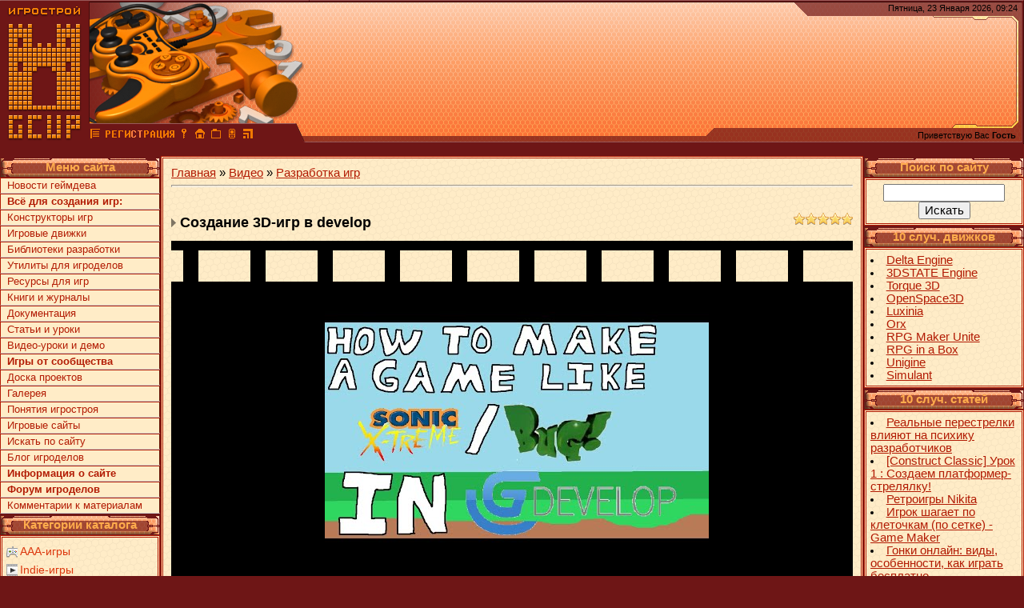

--- FILE ---
content_type: text/html; charset=UTF-8
request_url: https://gcup.ru/video/vip/10146/gamedev/sozdanie_3d_igr_v_develop
body_size: 12923
content:
<html><head>
<link rel="icon" href="/favicon.ico" type="image/x-icon">
<meta name="viewport" content="width=device-width, initial-scale=1.0">

<title>Создание 3D-игр в develop - GameDev видеоролики - Всё о создании игр</title>

<link type="text/css" rel="stylesheet" href="/_st/my.css" />
<link type="text/css" rel="StyleSheet" href="/.s/src/video.css" />
<meta name="description" content="Всё для начинающего и профессионального разработчика игр: Игровые движки, Конструкторы игр и Среды разработки, Статьи и Уроки по Созданию игр, Ресурсы для 2D и 3D игр, вспомогательные программы и пр. Форум инди-разработчиков: Геймдизайн, 3D графика, Game Maker, Игры и пр.">
<meta name="keywords" content="делать игры создать игру создание игр разработка игр проектирование игр конструктор игр игровой движок написать игру скачать купить выбрать физический графический SDK 3D game engine game creator FPS gamecreating game maker 3D Мастер RPG Builder Development Studio Game Designer скрипт Editor программирование Adventure Fighter Flash Геймкриэйтинг">

	<link rel="stylesheet" href="/.s/src/base.min.css?v=221108" />
	<link rel="stylesheet" href="/.s/src/layer5.min.css?v=221108" />

	<script src="/.s/src/jquery-1.12.4.min.js"></script>
	
	<script src="/.s/src/uwnd.min.js?v=221108"></script>
	<link rel="stylesheet" href="/.s/src/ulightbox/ulightbox.min.css" />
	<link rel="stylesheet" href="/_st/video.css" />
	<script src="/.s/src/ulightbox/ulightbox.min.js"></script>
	<script src="/.s/src/video_gfunc.js"></script>
	<script>
/* --- UCOZ-JS-DATA --- */
window.uCoz = {"country":"US","layerType":5,"ssid":"523244325304353322456","module":"video","sign":{"7253":"Начать слайд-шоу","7252":"Предыдущий","7287":"Перейти на страницу с фотографией.","5458":"Следующий","3125":"Закрыть","7251":"Запрошенный контент не может быть загружен. Пожалуйста, попробуйте позже.","7254":"Изменить размер","5255":"Помощник"},"language":"ru","site":{"host":"gamecreating.3dn.ru","id":"4gamecreating","domain":"gcup.ru"},"uLightboxType":1};
/* --- UCOZ-JS-CODE --- */

		function eRateEntry(select, id, a = 65, mod = 'video', mark = +select.value, path = '', ajax, soc) {
			if (mod == 'shop') { path = `/${ id }/edit`; ajax = 2; }
			( !!select ? confirm(select.selectedOptions[0].textContent.trim() + '?') : true )
			&& _uPostForm('', { type:'POST', url:'/' + mod + path, data:{ a, id, mark, mod, ajax, ...soc } });
		}

		function updateRateControls(id, newRate) {
			let entryItem = self['entryID' + id] || self['comEnt' + id];
			let rateWrapper = entryItem.querySelector('.u-rate-wrapper');
			if (rateWrapper && newRate) rateWrapper.innerHTML = newRate;
			if (entryItem) entryItem.querySelectorAll('.u-rate-btn').forEach(btn => btn.remove())
		}

		var usrarids = {};
		function ustarrating(id, mark, o_type = 'vi') {
			if (!usrarids[id] && mark) {
				usrarids[id] = 1;
				$('.u-star-li-' + id).hide();
				_uPostForm('', { type:'POST', url:'/video/', data:{ a:65, id, mark, o_type } });
			}
		}
$(function() {
		$('#fCode').on('keyup', function(event) {
			try {checkSecure(); } catch(e) {}
		});
	});
	
function loginPopupForm(params = {}) { new _uWnd('LF', ' ', -250, -100, { closeonesc:1, resize:1 }, { url:'/index/40' + (params.urlParams ? '?'+params.urlParams : '') }) }
/* --- UCOZ-JS-END --- */
</script>

	<style>.UhideBlock{display:none; }</style>
	<script type="text/javascript">new Image().src = "//counter.yadro.ru/hit;noadsru0?r"+escape(document.referrer)+(screen&&";s"+screen.width+"*"+screen.height+"*"+(screen.colorDepth||screen.pixelDepth))+";u"+escape(document.URL)+";"+Date.now();</script>
</head>

<!--U1AHEADER1Z--><!-- Yandex.RTB -->
<script>window.yaContextCb=window.yaContextCb||[]</script>
<script src="https://yandex.ru/ads/system/context.js" async></script>

<body style="background: #6e1616; margin:0px; padding:0px">
<table cellpadding="0" cellspacing="0" border="0" width="100%" height="180" style="background: url('/dis/Dis3.png')">
<tr>
<td width="387" height="180" style="background: url('/dis/DisL.png')"><table cellpadding="0" cellspacing="0" height="180" border="0"><tr><td valign="top" align="left" style="padding-top: 30px; padding-left: 15px">

</td></tr><tr><td valign="bottom" align="left" style="padding-bottom: 5px; padding-left: 3px;"><a href="/" title="Главная GcUp.ru"><img width=90 height=145 border=0 hspace=8 src="/dis/DisL0.png" onMouseOut=this.src="/dis/DisL0.png" onMouseOver=this.src="/dis/DisL1.png"></a><a href="/video/" title="GameDev видеоролики"><img width=16 height=16 border=0 hspace=2 src="/dis/razd.png" onMouseOut=this.src="/dis/razd.png" onMouseOver=this.src="/dis/razd2.png"></a><a href="/index/3" title="Регистрация"><img width=87 height=16 border=0 hspace=2 src="/dis/reg3.gif" onMouseOut=this.src="/dis/reg3.gif" onMouseOver=this.src="/dis/reg2.png"></a><a href="javascript:;" rel="nofollow" onclick="loginPopupForm(); return false;" title="Вход"><img width=16 height=16 border=0 hspace=2 src="/dis/vhod.png" onMouseOut=this.src="/dis/vhod.png" onMouseOver=this.src="/dis/vhod2.png"></a><a href="https://gcup.ru" title="Сделать GcUp.ru стартовой страницей" onclick="this.style.behavior='url(#default#homepage)';this.setHomePage(this.href); return false;"><img width=16 height=16 border=0 hspace=2 src="/dis/home.png" onMouseOut=this.src="/dis/home.png" onMouseOver=this.src="/dis/home2.png"></a><a href="https://gcup.ru" title="Закладка GcUp.ru - Всё о создании игр!" rel="sidebar" onclick="if(is_ie){window.external.AddFavorite(this.href,this.title);return false}else if(is_moz||is_ns){alert('Нажмите Ctrl-D');return false;}else if(is_opera)return true;else return false;"><img width=16 height=16 border=0 hspace=2 src="/dis/best.png" onMouseOut=this.src="/dis/best.png" onMouseOver=this.src="/dis/best2.png"></a><a href="/pda" title="PDA-вид"><img width=16 height=16 border=0 hspace=2 src="/dis/pda.png" onMouseOut=this.src="/dis/pda.png" onMouseOver=this.src="/dis/pda2.png"></a><a href="/video/virss" title="RSS"><img width=16 height=16 border=0 hspace=2 src="/dis/rss.png" onMouseOut=this.src="/dis/rss.png" onMouseOver=this.src="/dis/rss2.png"></a></td></tr></table></td>
<td>&nbsp;</td>
<td align="right" valign="top" width="407" height="180" style="background: url('/dis/Dis2.png') right no-repeat" cellpadding="0" cellspacing="0"><table cellpadding="0" cellspacing="0" height="180" border="0" class="header_table"><tr><td valign="top" align="right" style="padding-top: 4px; font-size:8pt; padding-right: 8px;">Пятница, 23 Января 2026, 09:24
</td></tr><tr><td valign="bottom" align="right" style="padding-bottom: 5px; font-size:8pt; padding-right: 10px;">



<p>
Приветствую Вас <b>Гость</b> </td></tr></table></td>
</tr></table>
<p><!--/U1AHEADER1Z-->

<table cellpadding="0" cellspacing="0" border="0" width="100%" style="padding-left: 0px;padding-right: 0px;"><tr><td align="center">

<table border="0" cellpadding="0" cellspacing="0" width="100%">
<tr><td valign="top" width="200">

<table border="0" cellpadding="0" cellspacing="0" width="200" style="padding-top:2px">
<tr><td align="center" style="background: url('/dis/DisKL.png') #691400; height: 25px; color: #FFAC4C"><b>Меню сайта</b></td></tr>
<tr><td><!--U1AAMENU1Z--><link rel="stylesheet" type="text/css" href="/menu.css" />
<ul id="menu2">
<li><a href="/news/">Новости геймдева</a>
<ul>
<LI><A href="/news/gamedev/1-0-1">Разработка игр</A></LI>
<LI><A href="/news/engines/1-0-2">Движки и Конструкторы</A></LI>
<LI><A href="/news/developers/1-0-3">Разработчики игр</A></LI>
<LI><A href="/news/games/1-0-8">Игровые проекты</A></LI>
<LI><A href="/news/toolset/1-0-7">Утилиты и софт</A></LI>
<LI><A href="/news/event/1-0-4">Мероприятия</A></LI>
<LI><A href="/news/community/1-0-5">По сайту</A></LI>
<LI><A href="/news/other/1-0-6">Прочее</A></LI>
<li><li><a href="/index/igrovye_novosti/0-13"><b>Игровые новости</b></a>
</ul></li>

<li><a href="/load/"><b>Всё для создания игр:</b></a></li>

<LI><A href="/load/constructors/12">Конструкторы игр</A>
<ul>
<LI><A href="/load/gamemakers/2">Актуальные</A></LI>
<LI><A href="/load/gamemakers/old/13">Неактуальные</A></LI>
<LI><A href="/index/100_luchshikh_konstruktorov_igr/0-47">100 популярных сред</A></LI>
</ul></li>

<LI><A href="/load/engines/14">Игровые движки</A>
<ul>
<LI><A href="/load/engines/3">Актуальные</A></LI>
<LI><A href="/load/engines/old/15">Неактуальные</A></LI>
<LI><A href="/index/100_luchshikh_igrovykh_dvizhkov/0-48">100 популярных движков</A></LI>
<li><a href="/index/luchshie_igrovye_dvizhki/0-5">Статистика материалов</a></li>
</ul></li>

<li><a href="/load/gamedev_lib/21">Библиотеки разработки</a>
<ul>
<LI><A href="/load/gamedev_lib/18">Актуальные</A></LI>
<LI><A href="/load/gamedev_lib/old/22">Неактуальные</A></LI>
<LI><A href="/load/expansions/20">Пакеты расширений</A></LI>
<li><a href="/load/source/27">Исходники и примеры</a></li>
</ul></li>

<li><a href="/load/utilities/4">Утилиты для игроделов</a>
<ul>
<li><a href="/load/modding/11">Всё для модификации игр</a></li>
</ul></li>

<li><a href="/load/assets/32">Ресурсы для игр</a>
<ul>
<li><a href="/load/assets/tilesets/31">Спрайты и тайлы</a></li>
<li><a href="/load/resursy/3d/35">3D-модели</a></li>
<li><a href="/load/assets/textures/33">Текстуры и фоны</a></li>
<li><a href="/load/assets/sounds/34">Музыка и звуки</a></li>
<li><a href="/load/assets/others/5">Разные пакеты</a></li>
</ul></li>

<li><a href="/load/books/7">Книги и журналы</a></li>
<li><a href="/load/tutorials/10">Документация</a></li>

<li><a href="/publ/">Статьи и уроки</a></li>

<li><a href="/video/">Видео-уроки и демо</a></li>

<li><a href="/load/games/9"><b>Игры от сообщества</b></a></li>

<li><a href="/board/">Доска проектов</a></li>

<li><a href="/photo/">Галерея</a></li>

<li><li><a href="/faq/">Понятия игростроя</a></li>

<li><li><a href="/dir/">Игровые сайты</a>
<ul>
<li><a href="/index/top100/0-8">TOP 100 сайтов</a></li>
</ul></li>

<li><li><a href="/search/">Искать по сайту</a>
<ul>
<li><a href="/index/chto_vybrat_s_chego_nachat/0-46">Что выбрать, с чего начать</a></li>
<li><a href="/index/gamedevsearch/0-25"><b>GameDev-поисковик</b></a></li>
<li><a href="/index/tegi_igrostroja/0-6">Облака тегов сайта</a></li>
</ul></li>

<li><li><a href="/blog/">Блог игроделов</a></li>

<li><li><a href="/index/gamecreating/0-2"><b>Информация о сайте</b></a>
<ul>
<li><a href="/index/add/0-22">Добавить на сайт своё</a>

</li>
<li><a href="/index/obratnaja_svjaz/0-3" target=_blank>Обратная связь</a></li>
<li><a href="/index/sitemap/0-37">Карта сайта</a></li>
<li><a href="/index/rassylka_dlja_igrodelov/0-49">Рассылка для игроделов</a></li>
<li><a href="/index/gamedev_rss/0-18">Наши RSS-ленты</a></li>
<li><a href="/index/informery/0-21">Наши информеры</a></li>
<li><a href="/index/logo_gcup/0-35">Логотипы GcUp.ru</a></li>
<li><a href="/index/bannery_gcup/0-4">Наши баннеры</a></li>
<li><a href="/index/juzerbary_gcupru/0-26">Наши юзербары</a></li>
<li><a href="/index/videoroliki/0-43">Видеоролики и заставки</a></li>
<li><a href="/index/pomogite_sajtu/0-32">Помогите сайту словом!</a></li>
<li><a href="/index/donate/0-39">Донат помощь сайту</a></li>
<li><a href="/index/reklama/0-31">Рекламодателям-партнёрам</a></li>
<li><a href="/tests/10">Тесты для игроделов</a></li>
<li><a href="/gb/">Гостевая книга</a></li>
<li><a href="/index/konkursy_dlja_razrabotchikov_igr/0-7">Наши конкурсы</a></li>
</ul></li>

<li><li><a href="/forum/"><b>Форум игроделов</b></a>
<ul>
<li><a href="/forum/0-0-1-34">Новые сообщения</a></li>
</ul></li>

<li><a href="/index/kommentarii_sozdatelej_igr/0-10">Комментарии к материалам</a></li>

</ul><!--/U1AAMENU1Z--></td></tr></table>

<table border="0" cellpadding="0" cellspacing="0" width="200" style="padding-top:2px">
<tr><td align="center" style="background: url('/dis/DisKL.png') #691400; height: 25px; color: #FFAC4C"><b>Категории каталога</b></td></tr>
<tr><td style="background: url('/Dis_X.png') #FFECC7;padding:5px;border:3px double #B21B04">
	<div id="video_category_block" style='width:auto'>
	<div id="video_category_top" style="background:right top no-repeat">
		
		<div id="video_category_row5" class='category_row'>
			<div id="video_category_row5_wrapper"  class='category_row_wrapper'>
				<div id="video_category_row5_preicon" style="background-image:url(/.s/img/vi/deficon/def_5.png); background-position: 1% 50%;cursor:default;" class="category_row_img">&nbsp;&nbsp;&nbsp;&nbsp;</div>
				
				<div id="video_category_row5_name" class='category_row_text'>
					<a class='catName' href="/video/vic/games" >AAA-игры</a>
				</div>
				
			</div>
		</div>
		<div id="video_category_row19" class='category_row'>
			<div id="video_category_row19_wrapper"  class='category_row_wrapper'>
				<div id="video_category_row19_preicon" style="background-image:url(/.s/img/vi/deficon/def_cat.png); background-position: 1% 50%;cursor:default;" class="category_row_img">&nbsp;&nbsp;&nbsp;&nbsp;</div>
				
				<div id="video_category_row19_name" class='category_row_text'>
					<a class='catName' href="/video/vic/indie" >Indie-игры</a>
				</div>
				
			</div>
		</div>
		<div id="video_category_row17" class='category_row'>
			<div id="video_category_row17_wrapper"  class='category_row_wrapper'>
				<div id="video_category_row17_preicon" style="background-image:url(/.s/img/vi/deficon/def_cat.png); background-position: 1% 50%;cursor:default;" class="category_row_img">&nbsp;&nbsp;&nbsp;&nbsp;</div>
				
				<div id="video_category_row17_name" class='category_row_text'>
					<a class='catName' href="/video/vic/mmog" >Онлайн игры</a>
				</div>
				
			</div>
		</div>
		<div id="video_category_row21" class='category_row'>
			<div id="video_category_row21_wrapper"  class='category_row_wrapper'>
				<div id="video_category_row21_preicon" style="background-image:url(/.s/img/vi/deficon/def_cat.png); background-position: 1% 50%;cursor:default;" class="category_row_img">&nbsp;&nbsp;&nbsp;&nbsp;</div>
				
				<div id="video_category_row21_name" class='category_row_text'>
					<a class='catName' href="/video/vic/industry" >Игровая индустрия</a>
				</div>
				
			</div>
		</div>
		<div id="video_category_row16" class='category_row'>
			<div id="video_category_row16_wrapper"  class='category_row_wrapper'>
				<div id="video_category_row16_preicon" style="background-image:url(/.s/img/vi/deficon/def_cat.png); background-position: 1% 50%;cursor:default;" class="category_row_img">&nbsp;&nbsp;&nbsp;&nbsp;</div>
				
				<div id="video_category_row16_name" class='category_row_text'>
					<a class='catNameActive' href="/video/vic/gamedev" >Разработка игр</a>
				</div>
				
			</div>
		</div>
		<div id="video_category_row20" class='category_row'>
			<div id="video_category_row20_wrapper"  class='category_row_wrapper'>
				<div id="video_category_row20_preicon" style="background-image:url(/.s/img/vi/deficon/def_cat.png); background-position: 1% 50%;cursor:default;" class="category_row_img">&nbsp;&nbsp;&nbsp;&nbsp;</div>
				
				<div id="video_category_row20_name" class='category_row_text'>
					<a class='catName' href="/video/vic/gcup" >Проекты сообщества</a>
				</div>
				
			</div>
		</div>
		<div id="video_category_row18" class='category_row'>
			<div id="video_category_row18_wrapper"  class='category_row_wrapper'>
				<div id="video_category_row18_preicon" style="background-image:url(/.s/img/vi/deficon/def_cat.png); background-position: 1% 50%;cursor:default;" class="category_row_img">&nbsp;&nbsp;&nbsp;&nbsp;</div>
				
				<div id="video_category_row18_name" class='category_row_text'>
					<a class='catName' href="/video/vic/engine" >Движки и Конструкторы</a>
				</div>
				
			</div>
		</div>
		<div id="video_category_row22" class='category_row'>
			<div id="video_category_row22_wrapper"  class='category_row_wrapper'>
				<div id="video_category_row22_preicon" style="background-image:url(/.s/img/vi/deficon/def_cat.png); background-position: 1% 50%;cursor:default;" class="category_row_img">&nbsp;&nbsp;&nbsp;&nbsp;</div>
				
				<div id="video_category_row22_name" class='category_row_text'>
					<a class='catName' href="/video/vic/3d" >3D-моделирование</a>
				</div>
				
			</div>
		</div>
		<div id="video_category_row23" class='category_row'>
			<div id="video_category_row23_wrapper"  class='category_row_wrapper'>
				<div id="video_category_row23_preicon" style="background-image:url(/.s/img/vi/deficon/def_cat.png); background-position: 1% 50%;cursor:default;" class="category_row_img">&nbsp;&nbsp;&nbsp;&nbsp;</div>
				
				<div id="video_category_row23_name" class='category_row_text'>
					<a class='catName' href="/video/vic/2d" >2D-графика</a>
				</div>
				
			</div>
		</div>
	</div>
	</div><script type="text/JavaScript">
	var video_category = new category('video_category');
	
	</script></td></tr>
</table>


<table border="0" cellpadding="0" cellspacing="0" width="200" style="padding-top:2px">
<tr><td align="center" style="background: url('/dis/DisKL.png') #691400; height: 25px; color: #FFAC4C"><b>Наш опрос</b></td></tr>
<tr><td style="background: url('/Dis_X.png') #FFECC7;padding:5px;border:3px double #B21B04"><script>function pollnow580(){document.getElementById('PlBtn580').disabled=true;_uPostForm('pollform580',{url:'/poll/',type:'POST'});}function polll580(id,i){_uPostForm('',{url:'/poll/'+id+'-1-'+i+'-580',type:'GET'});}</script><div id="pollBlock580"><form id="pollform580" onsubmit="pollnow580();return false;"><div style="font-family:Tahoma,Arial;">
<div style="font-size:8pt;padding-top:2px;text-align:left;"><b>Как вы относитесь к созданию игр без программирования?</b></div>
<div style="font-size:8pt;text-align:left;"><div class="answer"><input id="a5801" type="radio" name="answer" value="1" style="vertical-align:middle;" /> <label style="vertical-align:middle;display:inline;" for="a5801">Хорошо/поддерживаю</label></div>
<div class="answer"><input id="a5802" type="radio" name="answer" value="2" style="vertical-align:middle;" /> <label style="vertical-align:middle;display:inline;" for="a5802">Нормально/без разницы</label></div>
<div class="answer"><input id="a5803" type="radio" name="answer" value="3" style="vertical-align:middle;" /> <label style="vertical-align:middle;display:inline;" for="a5803">Отрицательно/презираю</label></div>

					<div id="pollSbm580" class="pollButton"><input class="pollBut" id="PlBtn580" type="submit" value="Выбрать" /></div>
					<input type="hidden" name="ssid" value="523244325304353322456" />
					<input type="hidden" name="id"   value="21" />
					<input type="hidden" name="a"    value="1" />
					<input type="hidden" name="ajax" value="580" /></div>
<div style="padding-top:4px;text-align:center;">[ <a style="font-size:7pt;" href="javascript:;" rel="nofollow" onclick="new _uWnd('PollR','Результаты опроса',660,200,{closeonesc:1,maxh:400},{url:'/poll/21'});return false;">Результаты</a> &middot; <a style="font-size:7pt;" href="javascript:;" rel="nofollow" onclick="new _uWnd('PollA','Архив опросов',660,250,{closeonesc:1,maxh:400,max:1,min:1},{url:'/poll/0-2'});return false;">Архив опросов</a> ]</div>
<div style="padding-top:4px;font-size:7pt;text-align:center;">Всего ответов: <b>10504</b></div>
</div></form></div></td></tr>
</table>


</td>

<td valign="top" style="padding:0px 1px 0px 1px">
<table border="0" cellpadding="10" cellspacing="0" width="100%"><tr><td style="background: url('/Dis_X.png') #FFECC7;border:3px double #B21B04"><table border="0" cellpadding="0" cellspacing="0" width="100%">
<tr>
<td width="80%">
<a href="https://gcup.ru/"><!--<s5176>-->Главная<!--</s>--></a> &raquo; <a href="/video/"><!--<s5486>-->Видео<!--</s>--></a>&nbsp;&raquo;&nbsp;<a href="/video/vic/gamedev">Разработка игр</a></td>
<td align="right" style="white-space: nowrap;"></td>
</tr>
</table>
<hr />

<div class="v-entry-page">
<div class="vep-rating"><style>
		.u-star-ratingrateItem10146 {list-style:none;margin:0px;padding:0px;width:75px;height:15px;position:relative;background: url("/.s/img/vi/rating.png") top left repeat-x;}
		.u-star-ratingrateItem10146 li{padding:0px;margin:0px;float:left;}
		.u-star-ratingrateItem10146 li a{display:block;width:15px;height:15px;line-height:15px;text-decoration:none;text-indent:-9000px;z-index:20;position:absolute;padding: 0px;overflow:hidden;}
		.u-star-ratingrateItem10146 li a:hover{background: url("/.s/img/vi/rating.png") left center;z-index:2;left:0px;border:none;}
		.u-star-ratingrateItem10146 a.u-one-star{left:0px;}
		.u-star-ratingrateItem10146 a.u-one-star:hover{width:15px;}
		.u-star-ratingrateItem10146 a.u-two-stars{left:15px;}
		.u-star-ratingrateItem10146 a.u-two-stars:hover{width:30px;}
		.u-star-ratingrateItem10146 a.u-three-stars{left:30px;}
		.u-star-ratingrateItem10146 a.u-three-stars:hover{width:45px;}
		.u-star-ratingrateItem10146 a.u-four-stars{left:45px;}
		.u-star-ratingrateItem10146 a.u-four-stars:hover{width:60px;}
		.u-star-ratingrateItem10146 a.u-five-stars{left:60px;}
		.u-star-ratingrateItem10146 a.u-five-stars:hover{width:75px;}
		.u-star-ratingrateItem10146 li.u-current-rating{top:0 !important; left:0 !important;margin:0 !important;padding:0 !important;outline:none;background: url("/.s/img/vi/rating.png") left bottom;position: absolute;height:15px !important;line-height:15px !important;display:block;text-indent:-9000px;z-index:1;}
		</style>
	<ul id="uStarRating10146" class="u-star-ratingrateItem10146" title="Рейтинг: 5.0 / 1">
	<li class="u-current-rating" id="uCurStarRating10146" style="width:100%;"></li></ul></div>
<h1 class="vep-title">Создание 3D-игр в develop</h1>
<table border="0" cellpadding="0" cellspacing="0" width="100%"><tr><td height="474" width="100%" style="background:url(/Dis_Video.png);padding-left:12px">
<div class="vep-video-block" align="center">
<script>var vicode = '<iframe width=\"640\" height=\"361\" src=\"https://www.youtube.com/embed/d5aJT3pjbEI?feature=oembed&wmode=transparent&autoplay=1\" frameborder=\"0\" allow=\"accelerometer; autoplay; clipboard-write; encrypted-media; gyroscope; picture-in-picture; web-share\" allowfullscreen title=\"How to make a 3D game like Sonic X-treme or Bug! using Gdevelop\"></iframe>';var player={showVideo:function(){$('div.vep-video-block').html(vicode);}}</script>
<a href="javascript:void(0)" onclick="player.showVideo()" class="vep-playvideo">
<img src="https://i.ytimg.com/vi/d5aJT3pjbEI/hqdefault.jpg" alt="" width="480" />
<span class="vep-playbutton"></span>

</a>
<div id="videocontent" class="vep-videocontent" style="display:none;"></div>
</div>
</td></tr></table>
<div class="vep-details">
<span class="vep-author"><!--<s3178>-->Добавил<!--</s>-->: <a href="javascript:;" rel="nofollow" onclick="window.open('/index/8-5', 'up5', 'scrollbars=1,top=0,left=0,resizable=1,width=700,height=375'); return false;">TLT</a></span>

</div>
<div class="vep-separator"></div>
<div class="vep-descr-block">
<span class="vep-descr"><!--<s6425>-->Описание материала<!--</s>-->:</span>
<p>Как сделать 3D-игру по типу классической "Sonic X-treme" в конструкторе игр Gdevelop.</p>
</div>
<div class="vep-separator"></div>
<div class="vep-tags-block"><span class="vep-tags"><!--<s5308>-->Теги<!--</s>-->: <noindex><a href="/search/WithThreeJs/" rel="nofollow" class="eTag">WithThreeJs</a>, <a href="/search/extension/" rel="nofollow" class="eTag">extension</a>, <a href="/search/ThreeJS/" rel="nofollow" class="eTag">ThreeJS</a>, <a href="/search/PANDAKO/" rel="nofollow" class="eTag">PANDAKO</a>, <a href="/search/GDevelop/" rel="nofollow" class="eTag">GDevelop</a>, <a href="/search/3d/" rel="nofollow" class="eTag">3d</a>, <a href="/search/%D0%BA%D0%BE%D0%BD%D1%81%D1%82%D1%80%D1%83%D0%BA%D1%82%D0%BE%D1%80%20%D0%B8%D0%B3%D1%80/" rel="nofollow" class="eTag">конструктор игр</a>, <a href="/search/3D%20%D0%B8%D0%B3%D1%80/" rel="nofollow" class="eTag">3D игр</a>, <a href="/search/WithThreeJS%20Extension/" rel="nofollow" class="eTag">WithThreeJS Extension</a>, <a href="/search/js/" rel="nofollow" class="eTag">js</a>, <a href="/search/%D0%A0%D0%B5%D1%82%D1%80%D0%BE-%D1%81%D1%82%D0%B8%D0%BB%D1%8C/" rel="nofollow" class="eTag">Ретро-стиль</a>, <a href="/search/obj/" rel="nofollow" class="eTag">obj</a></noindex></span></div>
<div class="vep-separator"></div>

<div class="vep-screenshots">
<script type="text/javascript">
if (typeof(allEntImgs10146)!='undefined'){
var ar=Math.floor(Math.random()*allEntImgs10146.length);
document.write('<img alt="" title="Изображения" src="'+allEntImgs10146[ar][3]+'" width="'+allEntImgs10146[ar][4]+'" border="0" onclick="_bldCont1(10146,ar);" style="cursor:pointer;">');
}
</script>
</div>









 





<div class="vep-comments">

<div class="vep-separator"></div>

<!--U1OPCIAFILE1Z-->
<u>Дополнительные опции:</u><br> 
<table align=right><tr><td valign=top style='width:1;border:solid windowtext 0'>
Также если вы считаете, что данный материал мог быть интересен и полезен кому-то из ваших друзей, то вы бы могли посоветовать его, отправив сообщение на e-mail друга:

		<form id="advFrm301" method="get">
			<input type="button" class="adviceButton" value="Посоветовать другу"
				onclick="new _uWnd( 'AdvPg01', 'Посоветовать другу', 500, 300, { closeonesc:1 }, { url:'/index/', form:'advFrm301' } )" >

			<input type="hidden" name="id"   value="1" />
			<input type="hidden" name="a"    value="32" />
			<input type="hidden" name="page" value="https://gcup.ru/video/vip/10146/gamedev/sozdanie_3d_igr_v_develop" />
		</form><hr>
Игровые объявления и предложения:
<!-- Yandex.RTB R-A-3449426-1 -->
<div id="yandex_rtb_R-A-3449426-1"></div>
<script>
window.yaContextCb.push(()=>{
 Ya.Context.AdvManager.render({
 "blockId": "R-A-3449426-1",
 "renderTo": "yandex_rtb_R-A-3449426-1"
 })
})
</script>

</td></tr></table>
Если вас заинтересовал материал «Создание 3D-игр в develop», и вы бы хотели прочесть что-то на эту же тему, то вы можете воспользоваться списком схожих материалов ниже. Данный список сформирован автоматически по тематическим меткам раздела.
Предлагаются такие схожие материалы:</u><ul class="uRelatedEntries"><li class="uRelatedEntry"><a href="/video/vip/10135/engine/gdevelop">GDevelop</a></li><li class="uRelatedEntry"><a href="/video/vip/10176/engine/worlds_are_colliding">Worlds Are Colliding</a></li><li class="uRelatedEntry"><a href="/video/vip/9312/engine/the_adrift_map">The ADRIFT Map</a></li><li class="uRelatedEntry"><a href="/video/vip/9391/engine/mo_39_minis_get_2_mobile">Mo&#39;Minis: Get 2 Mobile</a></li><li class="uRelatedEntry"><a href="/video/vip/9422/indie/starfox_demo_smd">StarFox Demo [SMD]</a></li><li class="uRelatedEntry"><a href="/video/vip/9563/gamedev/td_tutorial_machinegun_modeling_1">TD Tutorial MachineGun Modeling 1</a></li><li class="uRelatedEntry"><a href="/video/vip/9585/engine/game_develop_on_ubuntu_part1">Game Develop on Ubuntu (part1)</a></li><li class="uRelatedEntry"><a href="/video/vip/9650/3d/3ds_max_lesson1">3ds Max - урок 1</a></li><li class="uRelatedEntry"><a href="/video/vip/9699/engine/mario_maker_e3_2014">Mario Maker - E3 2014</a></li><li class="uRelatedEntry"><a href="/video/vip/9748/indie/igry_clickteam_fusion_2_5">Игры Clickteam Fusion 2.5</a></li><li class="uRelatedEntry"><a href="/video/vip/9764/engine/make_games_with_construct_2">Make Games with Construct 2</a></li><li class="uRelatedEntry"><a href="/video/vip/9768/gamedev/sozdaem_igru_space_invaders_na_html5_8_1_pravim_bag">Создаем игру Space Invaders на HTML5 - 8.1 - Правим баг</a></li><li class="uRelatedEntry"><a href="/video/vip/9919/engine/gms2roomeditor">GameMaker Studio 2 - Room Editor</a></li><li class="uRelatedEntry"><a href="/video/vip/9920/gamedev/drag_and_drop">GameMaker Studio 2 - Drag and Drop</a></li><li class="uRelatedEntry"><a href="/video/vip/9921/gamedev/interview_the_color_switch">Interview The Color Switch</a></li><li class="uRelatedEntry"><a href="/video/vip/9922/indie/retro_city_rampage">Retro City Rampage DX</a></li><li class="uRelatedEntry"><a href="/video/vip/9938/industry/unigine_superposition_benchmark_vr">UNIGINE Superposition Benchmark - VR</a></li><li class="uRelatedEntry"><a href="/video/vip/9949/indie/seek_not_a_lighthouse">Seek Not a Lighthouse</a></li><li class="uRelatedEntry"><a href="/video/vip/9957/engine/animationbox">Animationbox 2.0</a></li><li class="uRelatedEntry"><a href="/video/vip/9962/indie/super_retro_maker_alpha_footage">Super Retro Maker Alpha Footage</a></li></ul>
Если вы ведёте свой блог, микроблог, либо участвуете в какой-то популярной социальной сети, то вы можете быстро поделиться данной заметкой со своими друзьями и посетителями.
<p>

<!--/U1OPCIAFILE1Z-->
<table border="0" cellpadding="0" cellspacing="0" width="100%">
<tr><td width="60%" height="25"><!--<s5183>-->Всего комментариев<!--</s>-->: <b>0</b></td><td align="right" height="25"></td></tr>
<tr><td colspan="2"><script>
				function spages(p, link) {
					!!link && location.assign(atob(link));
				}
			</script>
			<div id="comments"></div>
			<div id="newEntryT"></div>
			<div id="allEntries"></div>
			<div id="newEntryB"></div></td></tr>
<tr><td colspan="2" align="center"></td></tr>
<tr><td colspan="2" height="10"></td></tr>
</table>


<div align="center" class="commReg"><!--<s5237>-->Добавлять комментарии могут только зарегистрированные пользователи.<!--</s>--><br />[ <a href="/index/3"><!--<s3089>-->Регистрация<!--</s>--></a> | <a href="javascript:;" rel="nofollow" onclick="loginPopupForm(); return false;"><!--<s3087>-->Вход<!--</s>--></a> ]</div>


</div>
</div>
<!-- </body> --></td></tr></table>
</td>

<td valign="top" width="200">


<table border="0" cellpadding="0" cellspacing="0" width="200" style="padding-top:2px">
<tr><td align="center" style="background: url('/dis/DisKL.png') #691400; height: 25px; color: #FFAC4C"><b>Поиск по сайту</b></td></tr>
<tr><td align="center" style="background: url('/Dis_X.png') #FFECC7;padding:5px;border:3px double #B21B04;">
<div class="searchForm"><form onsubmit="this.sfSbm.disabled=true" method="get" style="margin:0" action="/search/"> <input type="text" name="q" maxlength="30" size="15" class="queryField" /><input type="submit" class="searchSbmFl" name="sfSbm" value="Искать" /></form></div>
</td></tr>
</table>


<table border="0" cellpadding="0" cellspacing="0" width="200" style="padding-top:2px">
<tr><td align="center" style="background: url('/dis/DisKL.png') #691400; height: 25px; color: #FFAC4C"><b>10 случ. движков</b></td></tr>
<tr><td style="background: url('/Dis_X.png') #FFECC7;padding:5px;border:3px double #B21B04"><li><a href="https://gcup.ru/load/engines/delta_engine/3-1-0-2205">Delta Engine</a><li><a href="https://gcup.ru/load/engines/3dstate_engine/3-1-0-892">3DSTATE Engine</a><li><a href="https://gcup.ru/load/engines/torque_3d/3-1-0-597">Torque 3D</a><li><a href="https://gcup.ru/load/gamemakers/openspace3d/2-1-0-1457">OpenSpace3D</a><li><a href="https://gcup.ru/load/engines/luxinia/3-1-0-1375">Luxinia</a><li><a href="https://gcup.ru/load/engines/orx/3-1-0-1683">Orx</a><li><a href="https://gcup.ru/load/gamemakers/rpg_maker_unite/2-1-0-2970">RPG Maker Unite</a><li><a href="https://gcup.ru/load/gamemakers/rpg_in_a_box/2-1-0-2898">RPG in a Box</a><li><a href="https://gcup.ru/load/engines/unigine/3-1-0-191">Unigine</a><li><a href="https://gcup.ru/load/engines/simulant/3-1-0-2716">Simulant</a></td></tr>
</table>

<table border="0" cellpadding="0" cellspacing="0" width="200" style="padding-top:2px">
<tr><td align="center" style="background: url('/dis/DisKL.png') #691400; height: 25px; color: #FFAC4C"><b>10 случ. статей</b></td></tr>
<tr><td style="background: url('/Dis_X.png') #FFECC7;padding:5px;border:3px double #B21B04"><li><a href="https://gcup.ru/publ/games/realnye_perestrelki_vlijajut_na_psikhiku_razrabotchikov/3-1-0-907">Реальные перестрелки влияют на психику разработчиков</a><li><a href="https://gcup.ru/publ/gamedev/construct_classic_urok_1_sozdaem_platformer_streljalku/1-1-0-408">[Construct Classic] Урок 1 : Создаем платформер-стрелялку!</a><li><a href="https://gcup.ru/publ/games/retroigry_nikita/3-1-0-653">Ретроигры Nikita</a><li><a href="https://gcup.ru/publ/gamedev/igrok_shagaet_po_kletochkam_po_setke/1-1-0-214">Игрок шагает по клеточкам (по сетке) - Game Maker</a><li><a href="https://gcup.ru/publ/games/gonki_onlajn_vidy_osobennosti_kak_igrat_besplatno/3-1-0-879">Гонки онлайн: виды, особенности, как играть бесплатно</a><li><a href="https://gcup.ru/publ/gamedev/unity3d_skript_strelby_ch_1_c/1-1-0-510">[Unity3D]Скрипт стрельбы ч.1[C#]</a><li><a href="https://gcup.ru/publ/gamedev/unity3d_navmesh/1-1-0-363">Unity3D NavMesh</a><li><a href="https://gcup.ru/publ/games/loneliness_after_chapter_1/3-1-0-757">Loneliness After: Chapter 1</a><li><a href="https://gcup.ru/publ/gamedev/1-1-0-25">Shareware</a><li><a href="https://gcup.ru/publ/gamedev/zapiski_bezumca_studija/1-1-0-335">Записки безумца. Студия</a></td></tr>
</table>

<table border="0" cellpadding="0" cellspacing="0" width="200" style="padding-top:2px">
<tr><td align="center" style="background: url('/dis/DisKL.png') #691400; height: 25px; color: #FFAC4C"><b>Друзья сайта</b></td></tr>
<tr><td style="background: url('/Dis_X.png') #FFECC7;padding:5px;border:3px double #B21B04"><!--U1FRIENDS1Z--><div align=center><a href="/dir/0-0-1-3035-20"target="_blank" rel="nofollow"><img src="/GFAQban.png" width=88 height=31 alt="Игровой форум GFAQ.ru" border="0"></a>
<a href="/dir/0-0-1-62-20"target="_blank" rel="nofollow"><img src="/RRHban.gif" width=88 height=31 alt="Перевод консольных игр" border="0"></a></div><!--/U1FRIENDS1Z--></td></tr>
</table>

</td></tr></table>
</td></tr></table>

<!--U1BFOOTER1Z--><table border=0 cellpadding=3 cellspacing=0 width=100% style="background: url('/dis/Dis4.png') #FFAC4C; color: #691400" height=67><tr><td align=center>Все права сохранены. GcUp.ru © 2008-2026
</td><td align=right style="padding-right: 100px">

<script type="text/javascript">
var _tmr = window._tmr || (window._tmr = []);
_tmr.push({id: "1572531", type: "pageView", start: (new Date()).getTime()});
(function (d, w, id) {
 if (d.getElementById(id)) return;
 var ts = d.createElement("script"); ts.type = "text/javascript"; ts.async = true; ts.id = id;
 ts.src = (d.location.protocol == "https:" ? "https:" : "http:") + "//top-fwz1.mail.ru/js/code.js";
 var f = function () {var s = d.getElementsByTagName("script")[0]; s.parentNode.insertBefore(ts, s);};
 if (w.opera == "[object Opera]") { d.addEventListener("DOMContentLoaded", f, false); } else { f(); }
})(document, window, "topmailru-code");
</script><noscript><div style="position:absolute;left:-10000px;">
<img src="//top-fwz1.mail.ru/counter?id=1572531;js=na" style="border:0;" height="1" width="1" />
</div></noscript>
<img src="//top-fwz1.mail.ru/counter?id=1572531;t=494;l=1" style="border:0;" height="31" width="88" alt="Рейтинг" />

<!--LiveInternet counter--><img id="licntE66A" width="1" height="1" style="border:0" 
title="LiveInternet"
src="[data-uri]"
alt=""/><script>(function(d,s){d.getElementById("licntE66A").src=
"https://counter.yadro.ru/hit?t44.6;r"+escape(d.referrer)+
((typeof(s)=="undefined")?"":";s"+s.width+"*"+s.height+"*"+
(s.colorDepth?s.colorDepth:s.pixelDepth))+";u"+escape(d.URL)+
";h"+escape(d.title.substring(0,150))+";"+Math.random()})
(document,screen)</script><!--/LiveInternet-->

<div style="position:fixed;bottom:0;right:0;z-index:99" id="back-top"><a href title="Вверх" rel="nofollow"><img width=64 height=64 border=0 hspace=0 src="/dis/up1.png" onMouseOut=this.src="/dis/up1.png" onMouseOver=this.src="/dis/up2.png"></a></div>
<script>$(document).ready(function(){$('#back-top').hide();$(window).scroll(function () {if ($(this).scrollTop() > 50) {$('#back-top').fadeIn();} else {$('#back-top').slideUp();}});$('#back-top a').click(function () {$('body,html').animate({ scrollTop: 0 }, 500);return false;});});</script>

</td></tr></table>


<script type="text/javascript">
<!--
var _acic={dataProvider:140};(function(){var e=document.createElement("script");e.type="text/javascript";e.async=true;e.src="https://www.acint.net/aci.js";var t=document.getElementsByTagName("script")[0];t.parentNode.insertBefore(e,t)})()
//-->
</script><!--746465555250-->


<style>
 .prettyprint {
 width: 728px !important;
 overflow-x: auto;
 overflow-y: auto;
 max-height:900px;
 font-size: 12px;
 padding-left: 12px !important;
 padding-right: 12px !important;
 white-space: nowrap !important;
 }

 @media screen and (max-width: 960px) {
 .prettyprint {
 width: 400px !important;
 font-size: 10px;
 }
 }
</style>

<script src="https://cdn.rawgit.com/google/code-prettify/master/loader/run_prettify.js?autoload=true&amp;lang=css" defer="defer"></script>

<script>
 function resize() {
 $(".prettyprint").css("width", 700);
 $(".prettyprint").each(function() {
 var parent = $(this).closest(".posttdMessage");
 $(this).css("width", $(parent).width()-24); // 24 - 2*12 padding
 });
 
 $(".posttdMessage img").css("max-width", 700);
 $(".posttdMessage img").each(function() {
 var parent = $(this).closest(".posttdMessage");
 $(this).css("max-width", $(parent).width());
 });
 }
 
 $(window).resize(function() {
 resize();
 });
 
 $(document).ready(function() {
 var langs = ["bsh", "c", "cc", "cpp", "cs", "csh", "cyc", "cv", "htm", "html",
 "java", "js", "m", "mxml", "perl", "pl", "pm", "py", "rb", "sh",
 "xhtml", "xml", "xsl"];

 langs.sort(function(a, b){
 return b.length - a.length; // ASC -> a - b; DESC -> b - a
 });

 $(".codeMessage").each(function() {
 var str = $(this).html();
 var obj = $(this);

 langs.forEach(function(item) {
 var regex = new RegExp("\-"+item);
 str = str.replace(regex, "<span class='prettyprint-lang' lang='"+item+"'></span>");
 });

 $(obj).replaceWith("<pre class=\"prettyprint\">"+str+"<br></pre>");
 });

 $(".prettyprint").each(function() {
 var lang = $(this).find(".prettyprint-lang");

 if ($(lang).length > 0) {
 var langVal = $(lang).attr("lang");
 $(this).addClass("lang-"+langVal);
 }
 });
 
 resize();
 });
</script>


<div id="gamedev" style="display: none">
Разработка компьютерных игр. С чего начать? Это просто! С нуля до разработчика игр: как начать создавать свою игру. Заказать создание игры.

<!-- Yandex.Metrika counter -->
<script type="text/javascript" >
 (function(m,e,t,r,i,k,a){m[i]=m[i]||function(){(m[i].a=m[i].a||[]).push(arguments)};
 m[i].l=1*new Date();k=e.createElement(t),a=e.getElementsByTagName(t)[0],k.async=1,k.src=r,a.parentNode.insertBefore(k,a)})
 (window, document, "script", "https://mc.yandex.ru/metrika/tag.js", "ym");

 ym(72672226, "init", {
 clickmap:true,
 trackLinks:true,
 accurateTrackBounce:true,
 webvisor:true
 });
</script>
<noscript><div><img src="https://mc.yandex.ru/watch/72672226" style="position:absolute; left:-9999px;" alt="" /></div></noscript>
<!-- /Yandex.Metrika counter -->


</div>

</body>
</html><!--/U1BFOOTER1Z-->
<!-- 0.15057 (s722) -->

--- FILE ---
content_type: text/css
request_url: https://gcup.ru/_st/video.css
body_size: 6038
content:
#wrap {}

.u-breadcrumbs {
 text-align: left;
}

/*------category-----*/
.category_block {
 padding-left: 27px !important;
 display: none;
}

.category_row {
 font-size: 12px;
 font-family: Tahoma;
 margin:2px 2px 2px 0px;
 border:0px solid;
}

.category_block .category_row {
 padding: 0 0 0 18px;
 background: url(/.s/img/vi/deficon/cat_arrow.png) no-repeat left center;
}

.category_row_wrapper {
 background-position: 1% 50%;
 background-repeat: no-repeat;
 line-height: 20px;
}

.category_row_text {
 display:inline;
 padding-left:0px;
 cursor:hand;
}

.category_row_tb {
 font-size:15px;
 display:inline;
 float:right;
 padding-right:20px;
}

.category_row_img {
 cursor:pointer;
 display:inline;
 background-position: 50% 50%;
 background-repeat: no-repeat;
 margin:2px 0 2px 0;
 padding: 2px 2px 2px 0;
}
/*--------------------*/

/*------add/edit-form-----*/

.u-addform {
 text-align: left;
 width: 100%;
 max-width: 1200px;
 color: #737373;
}

.vi-dark {color: #ccc;}

.u-addform a {
 color: #63829a;
}

.u-addform a:hover {
 color: #63829a;
}

.vi-dark a {
 color: #a6c2d9;
}

.vi-dark a:hover {
 color: #a6c2d9;
}

ul.u-tabs-ul, ul.u-tabscont-ul {
 margin: 0;
 padding: 0;
 list-style: none;
 overflow: hidden;
}
ul.u-tabs-ul {
 height: 40px;
 position: relative;
}
.u-editform ul.u-tabs-ul {
 display: none;
}

li.u-tab {
 width: 33.3%;
 float: left;
 position: relative;
 z-index: 2;
}

li.last-tab {
 float: right;
}

li.u-tab a {
 display: block;
 text-align: center;
 font: bold 14px/38px 'Arial';
 color: #63829a;
 text-decoration: none;
 text-shadow: 0 1px 0 rgba(255, 255, 255, 0.69);
 background: #99b0c3 url(/.s/img/vi/utab.gif) repeat-x;
 border: 1px solid #6b8ba4;
 border-right: 0;
 outline: none;
}
.vi-dark li.u-tab a {
 color: #a6c2d9;
 text-shadow: 0 1px 0 #000;
 border: 1px solid #1d3040;
 border-right: 0;
 background: #425d73 url(/.s/img/vi/utab-dark.gif) repeat-x;
}
li.u-tab a:hover, li.u-tab a:active {
 color: #63829a;
 text-decoration: none;
}
.vi-dark li.u-tab a:hover, .vi-dark li.u-tab a:active {
 color: #a6c2d9;
}
li.u-tab:last-child a, li.u-tab.last-tab a {
 border-right: 1px solid #6b8ba4;
}
.vi-dark li.u-tab:last-child a, .vi-dark li.u-tab.last-tab a {
 border-right: 1px solid #1d3040;
}
li.u-tab:first-child a {
 border-top-left-radius: 5px;
}
li.u-tab:last-child a {
 border-top-right-radius: 5px;}

li.u-tab a.utab-active {
 background: #e5e5e5;
 border-color: #b3b4b5;
 border-left-color: #6b8ba4;
 border-bottom-color: transparent;
}
.vi-dark li.u-tab a.utab-active {
 background: #464646;
 border-color: #323232;
 border-left-color: #1d3040;
 border-bottom-color: transparent;
}
li.u-tab:first-child a.utab-active, li.u-tab.first-tab a.utab-active {
 border-left-color: #b3b4b5;
}
.vi-dark li.u-tab:first-child a.utab-active, .vi-dark li.u-tab.first-tab a.utab-active {
 border-left-color: #323232;
}
.u-tab span {
 cursor: pointer;
 display: inline-block;
 padding: 0 0 0 33px;
 white-space: nowrap;
}
.utab-link span {
 background: url(/.s/img/vi/utab-link.png) no-repeat left center;
}
.utab-code span {
 background: url(/.s/img/vi/utab-code.png) no-repeat left center;
}
.utab-load span {
 background: url(/.s/img/vi/utab-load.png) no-repeat left center;
}
.vi-dark .utab-link span {
 background: url(/.s/img/vi/utab-link-dark.png) no-repeat left center;
}
.vi-dark .utab-code span {
 background: url(/.s/img/vi/utab-code-dark.png) no-repeat left center;
}
.vi-dark .utab-load span {
 background: url(/.s/img/vi/utab-load-dark.png) no-repeat left center;
}
li.fake-tab {
 position: absolute;
 z-index: 1;
 top: 0;
 left: 63%;
 width: 5%;
 height: 40px;
}

#utab1 {zoom: 1;} /*--for-IE--*/
.vi-form-content {}
.vi-form-content2 {
 margin: 0 0 15px 0;
 padding: 25px 10px 10px 10px;
 background: #e5e5e5;
 border: 1px solid #b3b4b5;
 border-top: 0;
 border-radius: 0 0 5px 5px;
}
.vi-dark .vi-form-content2 {
 background: #464646;
 border: 1px solid #2c2c2c;
 border-top: 0;
}
.u-editform .vi-form-content2 {
 border: 1px solid #a6c8e0;
 border-radius: 5px;
}

.hidden-el {
 display: none;
 width: 100%;
}

#video-form-status, #video-form-status2 {
 height: 18px;
 margin: 15px 0 10px 0;
 text-align: center;
}
#video-form-status2 {
 margin: 8px 0;
}
#video-form-status span, #video-form-status2 span {
 display: none;
 padding: 0 0 0 20px;
 font: italic 14px/18px 'Arial';
}
#video-form-status.status-loading span, #video-form-status2.status-loading span {
 color: #0b72cc;
 background: url(/.s/img/vi/loading.gif) no-repeat left center;
}
#video-form-status.status-error span, #video-form-status2.status-error span {
 color: #ff0000;
 background: url(/.s/img/vi/error.png) no-repeat left center;
}
#video-form-status.status-success span, #video-form-status2.status-success span {
 color: #629f01;
 background: url(/.s/img/vi/success.png) no-repeat left center;
}
#video-form-status.status-loading .frm-loading, #video-form-status2.status-loading .frm-loading {display: inline-block;}
#video-form-status.status-error .frm-error, #video-form-status2.status-error .frm-error {display: inline-block;}
#video-form-status.status-success .frm-success, #video-form-status2.status-success .frm-success {display: inline-block;}
#video-form-status2.status-success .frm-none {display: none;}

#embObject {
 height: 65px;
 display: block;
}
#fast_link {
 display: block;
}
.video-link {
 position: relative;
 margin-right: 122px;
 *zoom: 1;/*--for-IE--*/
 _zoom: normal;/*--for-IE--*/
}
.video-code{
 position: relative;
 margin-right: 85px;
 *zoom: 1;/*--for-IE--*/
 _zoom: normal;/*--for-IE--*/
}
ul.u-vicons {
 margin: 4px 0 0 0;
 padding: 0;
 float: right;
 list-style: none;
 width: 120px;
}
ul.u-vicons li {
 float: right;
 width: 20px;
 height: 20px;
 margin: 0 0 0 4px;
 opacity: 0.4;
 filter: alpha(opacity=40);
}
li.v-ico-vk {background: url(/.s/img/vi/v-ico-vk.png);}
li.v-ico-vimeo {background: url(/.s/img/vi/v-ico-vimeo.png);}
li.v-ico-youtube {background: url(/.s/img/vi/v-ico-youtube.png);}
li.v-ico-other {background: url(/.s/img/vi/v-ico-other.png);}
li.v-ico-mailru {background: url(/.s/img/vi/v-ico-mailru.png);}
li.v-ico-rutube {background: url(/.s/img/vi/v-ico-rutube.png);}
li.v-ico-yandex {background: url(/.s/img/vi/v-ico-yandex.png);}
li.v-ico-daily {background: url(/.s/img/vi/v-ico-dailymotion.png);}
li.v-ico-blip {background: url(/.s/img/vi/v-ico-blip.png);}
.u-vicons li.v-ico-active {
 opacity: 1;
 filter: alpha(opacity=100);
}
ul.u-vicode-icons {
 margin: 0;
 padding: 0;
 float: right;
 list-style: none;
 width: 85px;
}
ul.u-vicode-icons li {
 float: right;
 width: 73px;
 height: 19px;
 margin: 0 0 4px 0;
 border-radius: 3px;
}
.u-vicode-icons li.v-ico-last {margin-bottom: 0;}
li.v-ico-iframe {background: url(/.s/img/vi/v-ico-iframe.jpg);}
li.v-ico-object {background: url(/.s/img/vi/v-ico-object.jpg);}
li.v-ico-script {background: url(/.s/img/vi/v-ico-script.png);}

.video-load-wrapper {
 width: 100%;
 overflow: hidden;
 position: relative;
}

ul.video-load {
 margin: 0;
 padding: 0;
 width: 200%;
 list-style: none;
 overflow: hidden;
}

ul.video-load li.first-step {
 float: left;
 width: 50%;
 text-align: center;
}
ul.video-load li.second-step {
 float: left;
 width: 50%;
}

.load-info {
 margin: 5px 0 10px 0;
 font: bold 12px/16px 'Arial';
 color: #63829a;
}
.load-info span {
 display: inline-block;
 padding: 5px 0 5px 70px;
 background: url(/.s/img/vi/youtube_powered.png) no-repeat left center;
}

.load-info2 {
 margin: 5px 0 10px 0;
 font: italic 12px/16px 'Arial';
 color: #b7b7b7;
}

.youtube-login {
 width: /*250*/154px;
 margin: auto;
 /*height: 100px;
 padding: 0 0 0 80px;
 background: url(/.s/img/vi/youtube-login.png) no-repeat;*/
}

.yt-form-sbm {
 text-align: right;
}
a.yt-reg-link {
 margin: 0 10px 0 0;
 font: 12px/32px 'Arial';
 color: #63829a;
 text-decoration: underline;
 outline: none;
}
a.yt-reg-link:hover {
 text-decoration: none;
}
a.yt-login-link{
 display: inline-block;
 width: 154px;
 height: 32px;
 background: url(/.s/img/vi/butt2.png) no-repeat;
 font: 14px/30px 'Verdana';
 color: #fff;
 text-decoration: none;
 text-align: center;
 text-shadow: 0 1px 0 rgba(76, 152, 42, 0.75);
}
a.yt-login-link:hover {
 color: #fff;
 text-decoration: none;
 background-position: 0 -32px;
}

.youtube-info {
 padding: 0 3px 5px 50px;
 font: 12px/20px 'Arial';
 color: #636363;
 background: url(/.s/img/vi/userimage.png) no-repeat 3px 2px;
}
.youtube-info a {
 color: #69879f;
 text-decoration: underline;
}
.youtube-info a:hover {
 text-decoration: none;
}
.yt-username {
 font-weight: bold;
 text-decoration: underline;
}
.yt-email {
 color: #a1a1a1;
}

#videoBrief {
 height: 110px;
}
#add-video-btn {
 display: inline-block;
 width: 231px;
 height: 37px;
 background: url(/.s/img/vi/butt.png) no-repeat;
 font: 18px/31px 'Verdana';
 color: #fff;
 text-decoration: none;
 text-align: center;
 text-shadow: 0 1px 0 rgba(76, 152, 42, 0.75);
}
#add-video-btn:hover {
 background-position: 0 -37px;
}

#add-video-btn.inactive {
 cursor: default;
 background-position: 0 -74px !important;
 text-shadow: 0 1px 0 rgba(99, 99, 99, 0.44);
}

/*-------Inputs-styles--------*/
.vform-sep {
 margin: 5px 0;
 height: 2px;
 overflow: hidden;
 background: url(/.s/img/vi/vform-separator.png) repeat-x;
}
.u-form-ul {
 margin: 0;
 padding: 0;
 list-style: none;
}

.u-form-ul li {
 margin: 0 0 10px 0;
}

.u-form-sbm {
 text-align: center;
}

input.u-input, textarea.u-input {
 font-size: 14px;
 font-style: italic;
 margin: 0 5px 0 0;
 padding: 5px 8px;
 border: 1px solid #afafaf;
 border-radius: 5px;
 outline: none;
 resize: none;
 color: #818181;
 background: #fff;
}

.vi-dark input.u-input, .vi-dark textarea.u-input {
 color: #ebebeb;
 border-color: #2c2c2c;
 background: #636363;
}

input.ui-text, textarea.ui-textarea {
 box-shadow: inset 0 2px 8px rgba(0, 0, 0, 0.1);
}

textarea.ui-textarea {
 box-shadow: inset 0 2px 8px rgba(0, 0, 0, 0.1);
 overflow: auto;
 resize: none;
}

.ui-file-wrapper {
 position: relative;
 height: 37px;
 overflow: hidden;
}

.ui-file-wrapper input {
 position: absolute;
 width: 350px;
 height: 37px;
 margin-left: -160px;
 cursor: pointer;
 opacity: 0;
 filter: alpha(opacity=0);
}

.ui-file-wrapper a {
 display: inline-block;
 width: 190px;
 height: 37px;
 background: url(/.s/img/vi/butt3.png) no-repeat;
 font: 14px/31px 'Verdana';
 color: #fff !important;
 text-decoration: none;
 text-align: center;
 text-shadow: 0 1px 0 rgba(76, 152, 42, 0.75);
}
.ui-file-wrapper input:hover + a, .ui-file-wrapper a:hover {
 text-decoration: none;
 background-position: 0 -37px;
}

.ui-file-wrapper.inactive input {
 display: none;
}

.ui-file-wrapper.inactive a {
 cursor: default;
 background-position: 0 -74px !important;
 text-shadow: 0 1px 0 rgba(99, 99, 99, 0.44);
}

.ui-filename {
 margin: 0 0 0 7px;
 font-size: 12px;
 font-family: 'Verdana', sans-serif;
 color: #595959;
}

.ui-select {
 margin: 0 10px 0 0;
}

.ui-size1 {
 width: 80%;
}

.ui-size2 {
 width: 100%;
}

.size2-parent {
 padding-right: 18px;
}

.ui-filedname {
 margin: 0 0 5px 0;
 padding: 0 0 0 5px;
 font-size: 12px;
 font-weight: bold;
 color: #7d7d7d;
}

.vi-dark .ui-filedname {
 color: #ccc;
}

.ui-hint {
 margin: 3px 5px;
 font-size: 12px;
 font-style: italic;
 color: #7f94a6;
 zoom: 1;
}
.vi-dark .ui-hint {
 color: #ccc;
}
.ui-add-link {
 display: inline-block;
 padding: 0 17px 0 0;
 height: 20px;
 background: url(/.s/img/vi/arrow-more.png) no-repeat right 7px;
}
.ui-add-link a {
 display: inline-block;
 font-size: 14px;
 line-height: 18px;
 text-decoration: none;
 border-bottom: 1px dotted #63829a;
}
.ui-add-link.ui-add-closed {
 background: url(/.s/img/vi/arrow-more.png) no-repeat right -14px;
}
.ui-add {
 display: none;
}
.ui-langs {
 margin: 0 5px;
 padding: 0;
 list-style: none;
 display: inline;
}
.ui-langs li {
 display: inline;
}
.ui-langs li img {
 vertical-align: middle;
 border: 0;
}
.ui-langs li a {
 display: inline-block;
 margin: 0 2px;
 padding: 5px 4px;
 text-decoration: none;
}
.ui-langs li a.selected {
 background: #dadada;
 border-radius: 5px;
 box-shadow: inset 0 1px 3px rgba(0, 0, 0, 0.47);
}
/*--------------------*/

/*-----index-page-styles-----*/
.all-entries {
 margin: 15px 0 0 0;
 padding: 0;
 list-style: none;
 overflow: hidden;
//padding-right: 1px;
}
.all-entries li.entry {
 float: left;
 text-align: center;
}
.all-entries li.entry div {
 text-align: left;
}
.v-all-entries {
 width: 100%;
}
.v-all-entries li.entry {
 width: 33%;
}
/*---------------------------*/

/*-----entry-view-styles-----*/
.v-entry {
 width: 210px;
 margin: auto;
 margin-bottom: 20px;
 /*overflow: hidden;*/
 text-align:left;
}
.ve-title {
 margin: 0;
 padding: 0 0 0 11px;
 font-weight: bold;
 font-size: 14px;
 line-height: 25px;
 text-overflow: ellipsis;
 o-text-overflow: ellipsis;
 white-space: nowrap;
 overflow: hidden;
 position: relative;
 background: url(/.s/img/vi/vico-title.png) no-repeat left center;
}
.ve-screen {
 position: relative;
 height: 157.5px;
 width:210px;
 margin: 5px 0;
 border-radius: 10px;
 vertical-align: middle;
 background-color: #000;
 background-repeat: no-repeat;
 background-position: center center;
 -moz-background-size: 100% auto;
 -o-background-size: 100% auto;
 -webkit-background-size: 100% auto;
 background-size: 100% auto;
}
.ve-screen a {display:block;width:210px;height: 160px;}
.ve-screen img {
 vertical-align: middle;
 width: 210px;
 max-height: 160px;
 border: 0;
 border-radius: 10px;
}
.ve-length {
 position: absolute;
 bottom: 10px;
 right: 10px;
 padding: 0 5px;
 background: #000;
 background: rgba(0, 0, 0, 0.63);
 font: bold 12px/16px 'Arial';
 color: #fff;
 border-radius: 3px;
}
.ve-details {
 font-size: 11px;
 line-height: 16px;
}
.ve-details a.ve-author,.ve-details a.ve-comments,.ve-details span {
 display: inline-block;
 margin-right: 7px;
}
.ve-details1 {
 padding: 5px 10px 6px 10px;
 position: relative;
 background: url(/.s/img/vi/vico-separator.png) repeat-x left bottom;
}
.ve-details2 {
 padding: 5px 10px 6px 9px;
}
a.ve-author {
 font-size: 12px;
 background: url(/.s/img/vi/vico-author.png) no-repeat left center;
 padding-left: 18px;
}
span.ve-date {
 font-size: 10px;
 margin-right: 0;
}
span.ve-views {
 background: url(/.s/img/vi/vico-views.png) no-repeat left center;
 padding-left: 26px;
}
a.ve-comments {
 background: url(/.s/img/vi/vico-comments.png) no-repeat left center;
 padding-left: 23px;
}
span.ve-comments {
 background: url(/.s/img/vi/vico-comments.png) no-repeat left center;
 padding-left: 23px;
}
span.ve-rating {
 background: url(/.s/img/vi/vico-rating.png) no-repeat left center;
 padding-left: 19px;
 margin-right: 0;
}
/*---------------------------*/

/*-------entry-page----------*/
.v-entry-page {
 padding: 25px 0 0 0;
 width: 100%;
}

h1.vep-title {
 margin: 0 0 10px 0;
 padding: 0 100px 0 11px;
 font-size: 18px;
 background: url(/.s/img/vi/vico-title.png) no-repeat left center;
}
#videocontent_title {
 text-align: left;
 color: #444;
}
#videocontent_title h1.vep-title {
 margin-top: 5px;
 padding-right: 0;
 display: inline-block;
 background-position: left 3px;
}
#videocontent_comm {
 margin: 10px 0 7px 0 !important;
}
#videocontent_comm a {
 color: #444 !important;
}
.vep-separator {
 height: 1px;
 overflow: hidden;
 background: url(/.s/img/vi/vico-separator.png) repeat-x left top;
}
.vep-rating {
 float: right;
}
.vep-video-block {}
a.vep-playvideo {
 display: inline-block;
 outline: none;
 border: none;
 position: relative;
 text-decoration: none;
 outline: none;
}
a.vep-playvideo span {
 cursor: pointer;
}
.vep-video-block img {
 border: 0;
 border-radius: 20px;
 vertical-align: middle;
}
.vep-playbutton {
 display: block;
 position: absolute;
 width: 68px;
 height: 68px;
 left: 50%;
 top: 50%;
 margin: -34px 0 0 -34px;
 background: url(/.s/img/vi/video-play.png);
}
a.vep-playvideo:hover .vep-playbutton {
 background-position: 0 -68px;
}
.vep-length {
 position: absolute;
 bottom: 15px;
 right: 15px;
 padding: 2px 5px;
 background: #000;
 background: rgba(0, 0, 0, 0.63);
 font: bold 12px/16px 'Arial';
 color: #fff;
 border-radius: 3px;
}

.vep-details {
 padding: 10px 0 10px 5px;
}
.vep-details span {
 margin: 0 20px 0 0;
 display: inline-block;
 font-size: 12px;
 line-height: 20px;
 background-position: left center;
 background-repeat: no-repeat;
}
.vep-views {padding: 0 0 0 25px;background-image: url(/.s/img/vi/vico-views.png);}
.vep-author {padding: 0 0 0 20px;background-image: url(/.s/img/vi/vico-author.png);}
.vep-channel {padding: 0 0 0 27px;background-image: url(/.s/img/vi/vico-channel.png);}

.vep-descr-block, .vep-tags-block {
 padding: 10px 5px;
 font-size: 12px;
}
.vep-descr {
 display: inline-block;
 padding: 0 0 0 24px;
 font-size: 12px;
 line-height: 20px;
 background: url(/.s/img/vi/vico-descr.png) no-repeat left center;
}
.vep-descr-block p {
 margin: 0;
 padding: 8px 0 5px 0;
}
.vep-tags {
 display: inline-block;
 padding: 0 5px 0 24px;
 line-height: 20px;
 font-size: 12px;
 background: url(/.s/img/vi/vico-tags.png) no-repeat left center;
}
.vep-screenshots {
 padding: 5px 0 0 5px;
}
.vep-screenshots img {
 border-radius: 5px;
}
.vep-year, .vep-genre, .vep-producer, .vep-acters, .vep-lang, .vep-duration, .vep-vquality,
.vep-aname, .vep-aemail, .vep-asite, .vep-other1, .vep-other2, .vep-other3, .vep-other4, .vep-other5 {
 padding: 5px 0 0 5px;
}
.vep-comments {
 padding: 10px 5px;
}
/*---------------------------*/

/*------channel-page---------*/
.v-channel-page {
 padding: 20px 0 0 0;
}
.vcp-image {
 float: left;
}
.vcp-image img {
 margin: 0 15px 20px 0;
 width: 120px;
 border: 0;
 vertical-align: middle;
 border-radius: 7px;
}
.vcp-top {
 overflow: hidden;
 zoom: 1;
}
.vcp-title {
 margin: 0 15px 5px 0;
 font-size: 20px;
 line-height: 24px;
 font-weight: bold;
 text-transform: uppercase;
 float: left;
}
.vcp-subtitle {
 margin: 15px 0;
 font-size: 18px;
}
.vcp-ratestars {
 float: left;
 padding: 4px 0 0 0;
}
.vcp-details {}
.vcp-details span {
 margin: 0 10px 10px 0;
 display: inline-block;
 font-size: 12px;
 line-height: 20px;
 background-position: left center;
 background-repeat: no-repeat;
}
.vcp-subscribers {padding: 0 0 0 23px;background-image: url(/.s/img/vi/vico-subscribers.png);}
.vcp-views {padding: 0 0 0 27px;background-image: url(/.s/img/vi/vico-views.png);}
.vcp-rating {padding: 0 0 0 27px;background-image: url(/.s/img/vi/vico-rating.png);}

.vcp-subsr-block {
 padding: 12px 0 20px 0;
}
#subscr-btn {
 display: inline-block;
 width: 231px;
 height: 37px;
 background: url(/.s/img/vi/butt.png) no-repeat;
 font: 18px/31px 'Verdana';
 color: #fff;
 text-decoration: none;
 text-align: center;
 text-shadow: 0 1px 0 rgba(76, 152, 42, 0.75);
}
#subscr-btn:hover {
 background-position: 0 -37px;
}

#subscr-btn.inactive {
 cursor: default;
 background-position: 0 -74px !important;
 text-shadow: 0 1px 0 rgba(99, 99, 99, 0.44);
}
.subscr-info {
 margin: 0 15px 0 0;
 font-size: 14px;
 opacity: 0.6;
 filter: alpha(opacity=60);
}
.unsubscribe {
 display: inline-block;
 font-size: 14px;
 padding: 0 0 0 20px;
 background: url(/.s/img/vi/error.png) no-repeat left center;
}
.vcp-descr {
 margin: 0;
 padding: 5px 0 15px 0;
 clear: both;
 background: url(/.s/img/vi/vico-separator.png) repeat-x left bottom;
}
.vcp-content {}
/*---------------------------*/

#image-list { height:180px }
#image-list .panel {width:170px; top: 10px; height:${imlist_h}px }
#image-list .inner {width:150px; height:150px;padding: 4px;background: #fff;border: 0 !important;border-radius: 4px;box-shadow: 0 0 5px rgba(0, 0, 0, 0.3); }
#image-list #gimage-add .inner {width:150px; height:150px;padding: 0;background: #e6e6e6;border: 4px dashed #d3d3d3 !important;border-radius: 4px;box-shadow: none;}#image-list .inner p { margin:47px 0 0 0; text-align:center; cursor:pointer }
#image-list { width:100%; position:relative; margin-top:10px; }
#image-list .belt { position:absolute; left:0; top:0 }
#image-list .panel { margin:0; float:left; overflow:hidden; }
#image-list .inner { position:relative; margin:4px; border:#999 1px solid }
#image-list .inner div { position:absolute; width:16px; height:16px; cursor:pointer; top:7px; overflow:hidden }
#image-list .inner div.edt { right:28px; background:transparent url(/.s/img/icon/edt.png) no-repeat 0 0 }
#image-list .inner div.del { right:6px; background:transparent url(/.s/img/icon/del.png) no-repeat 0 0 }
#image-list .inner input { margin-top:-100px; margin-left:-550px; -moz-opacity:0; filter: alpha(opacity=0); opacity:0; font-size:200px; height:250px; cursor:pointer }
#image-list .wait { background:url(/.s/img/wd/1/ajax.gif) no-repeat center center; }
#gimage-0 { background-color:none}

#image-list a.vscr-link, #image-list a.vscr-load {font: 12px/26px 'Arial';text-shadow: 0 1px 0 rgba(255, 255, 255, 0.75); color: #63829a;}
#image-list .vscr-link span, #image-list .vscr-load span {display: inline-block;padding: 0 0 0 22px;text-decoration: underline;cursor: pointer;}
#image-list a.vscr-link:hover span, #image-list a.vscr-load:hover span {text-decoration: none;}
#image-list .vscr-link span {background: url(/.s/img/vi/vscr-link.png) no-repeat left center;}
#image-list .vscr-load span {background: url(/.s/img/vi/vscr-load.png) no-repeat left center;}
/*--- Popup menu ---*/
.sbm {font-size:9pt;}
.sbm a:link,.sbm a:visited {display:block;text-decoration:none; color:#000000; padding:4px 8px;}
.sbm a:hover,.sbm a:active {display:block;text-decoration:none; color:#000000; background: #DEE7F6 url('/.s/img/wd/3/menubg.gif') repeat-x scroll 0 0; padding:4px 8px;}

.channels-more {display: inline;position: relative;padding-right: 15px;}
.channels-more-ul {display: none;}
.channels-more-ul {position: absolute;top: 12px;margin: 0;padding: 5px 5px;list-style: none;background: #ececec;border: 1px solid #868686;border-radius: 7px;}
.channels-more-ul a {font: 12px/16px 'Arial';color: #707070;text-decoration: none;white-space: nowrap;display: block;padding: 3px 5px;}
.channels-more-ul a:hover {background: #dedede;text-decoration: none;}

/*---For-IE(best-browser-ever)----*/
* html .ui-text {
 height: 29px;
}

* html .youtube-login {
 width: 154px;
}
* html .vep-comments {
 width: 100%;
}
* html #image-list-cont {
 width: 100%;
}

/*-------------------------*/

#cats-select {
 display: inline-block;
 *width: 300px;
 position: relative;
 z-index: 99;
 font-family: "Helvetica Neue",Helvetica,Arial,sans-serif;
 font-size: 13px;
 line-height: 18px;
 color: #333;
}
#cats-select:before, #cats-select:after {display: table;content: "";}#cats-select:after {clear: both;}
.cats-select-btn {
 position: relative;
 display: inline-block;
 vertical-align: middle;
 float: left;
 width: 300px;
 margin-left: -1px;
 margin-bottom: 0;
 padding: 4px 10px 4px;
 font-size: 13px;
 line-height: 18px;
 color: #333;
 text-align: left;
 text-shadow: 0 1px 1px rgba(255, 255, 255, 0.75);
 cursor: pointer;
 background-color: whiteSmoke;
 background-image: -ms-linear-gradient(top,white,#E6E6E6);
 background-image: -webkit-gradient(linear,0 0,0 100%,from(white),to(#E6E6E6));
 background-image: -webkit-linear-gradient(top,white,#E6E6E6);
 background-image: -o-linear-gradient(top,white,#E6E6E6);
 background-image: linear-gradient(top,white,#E6E6E6);
 background-image: -moz-linear-gradient(top,white,#E6E6E6);
 background-repeat: repeat-x;
 border: 1px solid #CCC;
 border-color: rgba(0, 0, 0, 0.1) rgba(0, 0, 0, 0.1) rgba(0, 0, 0, 0.25);
 border-color: #E6E6E6 #E6E6E6 #BFBFBF;
 border-bottom-color: #B3B3B3;
 -webkit-border-radius: 4px;
 -moz-border-radius: 4px;
 border-radius: 4px;
 filter: progid:dximagetransform.microsoft.gradient(startColorstr='#ffffff',endColorstr='#e6e6e6',GradientType=0);
 filter: progid:dximagetransform.microsoft.gradient(enabled=false);
 -webkit-box-shadow: inset 0 1px 0 rgba(255, 255, 255, 0.2),0 1px 2px rgba(0, 0, 0, 0.05);
 -moz-box-shadow: inset 0 1px 0 rgba(255,255,255,0.2),0 1px 2px rgba(0,0,0,0.05);
 box-shadow: inset 0 1px 0 rgba(255, 255, 255, 0.2),0 1px 2px rgba(0, 0, 0, 0.05);
}
.cats-select-btn:hover {
 color: #333;
 text-decoration: none;
 background-color: #E6E6E6;
 background-position: 0 -15px;
 -webkit-transition: background-position 0.1s linear;
 -moz-transition: background-position 0.1s linear;
 -ms-transition: background-position 0.1s linear;
 -o-transition: background-position 0.1s linear;
 transition: background-position 0.1s linear;
}
.vi-dark .cats-select-btn {
 color: #ccc;
 text-shadow: 0 -1px 0 rgba(0, 0, 0, 0.25);
 background-color: #414141;
 background-image: -ms-linear-gradient(top,#555,#222);
 background-image: -webkit-gradient(linear,0 0,0 100%,from(#555),to(#222));
 background-image: -webkit-linear-gradient(top,#555,#222);
 background-image: -o-linear-gradient(top,#555,#222);
 background-image: -moz-linear-gradient(top,#555,#222);
 background-image: linear-gradient(top,#555,#222);
 background-repeat: repeat-x;
 border-color: #222 #222 black;
 border-color: rgba(0, 0, 0, 0.1) rgba(0, 0, 0, 0.1) rgba(0, 0, 0, 0.25);
 filter: progid:dximagetransform.microsoft.gradient(startColorstr='#555555',endColorstr='#222222',GradientType=0);
 filter: progid:dximagetransform.microsoft.gradient(enabled=false);
}
.vi-dark .cats-select-btn:hover {
 background-color: #222;
 color: #ccc;
 text-shadow: 0 -1px 0 rgba(0, 0, 0, 0.25);
}
.btn-title {display: block;overflow-x: hidden;text-overflow: ellipsis;white-space: nowrap;_width: 100%;}
#cats-select.open .cats-select-btn {
 background-color: #E6E6E6;
 background-image: none;
 -webkit-box-shadow: inset 0 2px 4px rgba(0, 0, 0, 0.15),0 1px 2px rgba(0, 0, 0, 0.05);
 -moz-box-shadow: inset 0 2px 4px rgba(0,0,0,0.15),0 1px 2px rgba(0,0,0,0.05);
 box-shadow: inset 0 2px 4px rgba(0, 0, 0, 0.15),0 1px 2px rgba(0, 0, 0, 0.05);
}
.vi-dark #cats-select.open .cats-select-btn {
 background-color: #222;
}
.btn-arrow {
 margin: 7px 0 0 7px;
 display: inline-block;
 vertical-align: top;
 float: right;
 width: 0;
 height: 0;
 border-top: 4px solid black;
 border-right: 4px solid transparent;
 border-left: 4px solid transparent;
 content: "";
 opacity: 0.3;
 filter: alpha(opacity=30);
}
.vi-dark .btn-arrow {
 border-top-color: white;
 border-bottom-color: white;
 opacity: 0.75;
 filter: alpha(opacity=75);
}
.cats-select-btn:hover .btn-arrow, #cats-select.open .btn-arrow {
 opacity: 1;
 filter: alpha(opacity=100);
}

.dropdown-cats {
 position: absolute;
 z-index: 100;
 top: 100%;
 left: 0;
 right: 0;
 margin: 1px 0 0;
 display: none;
 float: left;
 min-width: 160px;
 max-height: 250px;
 height: expression(this.scrollHeight > 250 ? "250px" : "auto");
 overflow: auto;
 border: 1px solid #CCC;
 border: 1px solid rgba(0, 0, 0, 0.2);
 background-color: white;
 -webkit-box-shadow: 0 5px 10px rgba(0, 0, 0, 0.2);
 -moz-box-shadow: 0 5px 10px rgba(0,0,0,0.2);
 box-shadow: 0 5px 10px rgba(0, 0, 0, 0.2);
 -webkit-background-clip: padding-box;
 -moz-background-clip: padding;
 background-clip: padding-box;
}
.open .dropdown-cats {display: block;}
.dropdown-cats .dropdown-cats-ul {padding: 4px 0;background-color: white;margin: 0 !important;list-style: none !important;}
.dropdown-cats-ul ul {padding: 0 !important;margin: 0 !important;list-style: none !important;}
.dropdown-cats-ul li {line-height: 18px;margin: 0; _height: 24px;}

/*.dropdown-cats-ul li li a {padding-left: 22px;}
.dropdown-cats-ul li li li a {padding-left: 42px;}
.dropdown-cats-ul li li li li a {padding-left: 62px;}
*/
.dropdown-cats-ul .subcat {display: inline-block;background: url(/.s/img/vi/arrow.png) no-repeat left 5px;width: 17px; height: 13px;}
.dropdown-cats-ul .divider {height: 1px;margin: 8px 1px;overflow: hidden;background-color: #E5E5E5;border-bottom: 1px solid white;}
.dropdown-cats-ul a {
 display: block;
 position: relative;
 padding: 3px 45px 3px 22px;
 clear: both;
 font-weight: normal;
 font-size: 12px;
 line-height: 18px;
 color: #333;
 text-decoration: none;
 white-space: nowrap;
 overflow-x: hidden;
 -webkit-text-overflow: ellipsis;
 -moz-text-overflow: ellipsis;
 -o-text-overflow: ellipsis;
 text-overflow: ellipsis;
 background: url(/.s/img/vi/cats-tick.png) no-repeat 4px 6px;
 outline: none;
}
.dropdown-cats-ul a:active {color: #333;text-decoration: none;}
.dropdown-cats-ul a.checked {background-position: 4px -49px;}
.dropdown-cats-ul a:hover, .dropdown-cats-ul a:hover:active {color: white;text-decoration: none;background-color: #0088cc;}
.dropdown-cats-ul a.disabled {color: #333 !important;cursor: default;background-color: transparent !important;opacity: 0.4;filter: alpha(opacity=40);}
.dropdown-cats-ul a span {cursor: pointer;}
span.unseen {position:absolute;width: 16px;height: 14px;right: 4px; top: 5px;background: url(/.s/img/vi/unseen.png) no-repeat;}


/*-------*/

#cats-select, .dropdown-cats {_width: 300px;}
.cats-select-btn {_height: 28px;}
.dropdown-cats-ul a {_width: 100%;_zoom: 1;}

@media only screen and (max-width: 600px) {
 .u-tab span {
 text-indent: -99999px;
 }
}